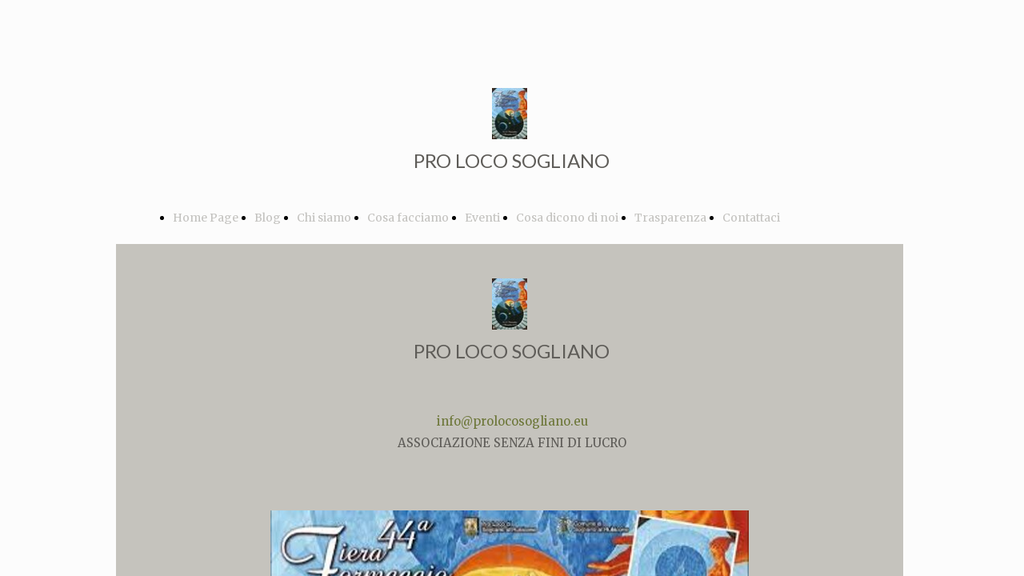

--- FILE ---
content_type: text/html; charset=UTF-8
request_url: https://www.prolocosogliano.eu/
body_size: 3429
content:
<!doctype html><html lang="it"> <head><title>Home Page - prolocosogliano</title><meta name="description" content="Sito ufficiale della Pro Loco di Sogliano" /><meta charset="utf-8" /><link rel="preconnect" href="https://static.supersite.aruba.it" crossorigin><link rel="dns-prefetch" href="https://static.supersite.aruba.it/"><link rel="preconnect" href="https://files.supersite.aruba.it"><meta property="og:title" content="Home Page - prolocosogliano"/><meta property="og:description" content="Sito ufficiale della Pro Loco di Sogliano" /><meta name="fragment" content="!"/><meta property="og:site_name" content="prolocosogliano"><meta property="og:url" content="https://www.prolocosogliano.eu/it/home"/> <meta name="twitter:title" content="Home Page - prolocosogliano"/> <meta name="twitter:description" content="Sito ufficiale della Pro Loco di Sogliano" /> <meta name="robots" content="all" /><meta name="revisit-after" content="10 days" /><meta name="viewport" content="width=1024" /><link rel="stylesheet" href="//editor.supersite.aruba.it/css/animations.css?v=444" /><style>.style_000000001{font-size:14px;font-family:Roboto; color:rgb(119,119,119);} .style_000000002{ font-size:16px; font-family:Roboto; color:rgb(255,255,255);} .style_000000003{ font-size:48px; font-family:Roboto; color:rgb(255,255,255);} .style_000000004{ font-size:16px; font-family:Roboto; color:rgb(33,33,33);} .style_000000006{ font-size:48px; font-family:Roboto; color:rgb(0,0,0);} .style_000000007{ font-size:14px; font-family:Roboto; color:rgb(255,255,255);} .style_000000005{ font-size:22px; font-family:Roboto; color:rgb(33,33,33);}</style><style>#mc5 a, #mc5 a:link, #mc5 a:active, #mc5 a:visited{ color: blue; text-decoration:none; transition: 0.2s all ease-in-out; -webkit-transition: 0.2s all ease-in-out; -moz-transition: 0.2s all ease-in-out; -ms-transition: 0.2s all ease-in-out; } #mc5 a:hover{ color: blue; text-decoration:none;}</style> <link id="fontstyle" href="/fontstyle.css?c=2553" rel="stylesheet" /><link href="https://fonts.googleapis.com/css?family=Lato:n,b,i,bi%7COpen+Sans:n,b,i,bi%7CMerriweather:n,b,i,bi&display=swap" rel="stylesheet" /> <link href="/public/favicon.png" rel="icon" type="image/x-icon" /><link rel="canonical" href="https://www.prolocosogliano.eu/"/><style>html{-webkit-text-size-adjust: 100%;}*{ margin:0;}#mc5 h1,#mc5 h2,#mc5 h3,#mc5 h4,#mc5 h5,#mc5 h6{font-weight: 400;}body, #website {font-size: 16px;overflow-x: hidden;overflow-y: hidden;overflow-y:auto;background: #FCFCFC;margin: 0;font-family:'Open Sans',sans-serif; position: absolute; top: 0px; left: 0px; width: 100%; height: 100%; -webkit-overflow-scrolling: touch;}div, span {max-height: 200000px;}.testoc{line-height: 1.2; vertical-align:top;}.testoc span > span > a, .testoc span > font > span > a {display:inline-block}body.flazioNoScroll{overflow: hidden !important;}body *::-webkit-scrollbar { width: 8px;}body *::-webkit-scrollbar-thumb { border-radius: 15px; background: rgba(153, 156, 161, 0.8);}body *::-webkit-scrollbar-track { border-radius: 5px; border: 1px solid rgba(255,255,255,0.1); background: rgba(0,0,0,0.1);} .yscrollbar { position: absolute; top: 0; right: 0; width: 10px; background: red; z-index:30000; -webkit-border-radius: 15px; -moz-border-radius: 15px; border-radius: 15px; /* Background */ background: rgba(0, 0, 0, 0.2); /* Border bottom light */ border-bottom: 1px solid rgba(255, 255, 255, 0.1); /* Inner top shadow */ -moz-box-shadow: inset 0 3px 5px rgba(0, 0, 0, 0.1); -webkit-box-shadow: inset 0 3px 5px rgba(0, 0, 0, 0.1); box-shadow: inset 0 3px 5px rgba(0, 0, 0, 0.1); } .yscroller { background: #bbd; position: relative; top: 0; left: 0; width:100%; height:70px; cursor: pointer; } .yscroller:hover { background: #bbd; position: relative; top: 0; left: 0; cursor: pointer; -webkit-border-radius: 15px; -moz-border-radius: 15px; border-radius: 15px; } .yscroller:active { background: #003399; position: relative; top: 0; left: 0; width:100%; height:70px; cursor: pointer; } body.overflow_recaptha{ height: auto !important; overflow: scroll !important;}div#mc5.popup:after { content: ""; position: fixed; display: block; background: rgba(0,0,0,0.6); width: 100%; height: 100%; top: 0px; left: 0px; z-index: 2000;} </style> <script src="https://static.supersite.aruba.it/cookieb/cb.js"></script> <script> let website_id = 490101; _sckFlazio = []; document.addEventListener("DOMContentLoaded", function() { let flaziocb = new FlazioCB(website_id, false, ''); }); </script> <script>window.requestUri = "?";window.pages_cache = 1;titoloSito = "prolocosogliano";function queueCookieFun(fun, type) { if(typeof _sckFlazio !== "undefined") _sckFlazio.push({"script": fun, "type": type}); else{ fun(); } }</script><style type='text/css' id='aruba'> h1,h2,h3,h4,h5,h6 { margin: 0; line-height: 1.2em; padding-bottom: .4em; font-weight: 600; } </style><script type="application/ld+json">{ "@context": "http://schema.org", "@type": "WebSite", "name": "prolocosogliano", "url": "http://www.prolocosogliano.eu"}</script> <link rel="preload" as="script" href="//static.supersite.aruba.it/js/jquery.js"><link rel="preload" as="script" href="//static.supersite.aruba.it/componenti/mainPushHF.js?version='225-207'"><script fetchpriority="high" src="//static.supersite.aruba.it/componenti/mainPushHF.js?version='225-207'"></script><script>window["flazioBasePath"] = "//static.supersite.aruba.it";window["custom_cookie_path"] = "https://static.supersite.aruba.it/cookieb";</script></head><body> <div id="website"> <link rel="stylesheet" href="//www.prolocosogliano.eu/customstyle.css"><script src="//flazio.org/componenti/js/jquery.js"></script><div id="aCC5" style="position:absolute; z-index:100; left: 50%; top: 0;"><div id="mc5" style="position:absolute; z-index:150; left: -500px; top: 0px;"><div data-type="footer" style="z-index:1;position:absolute; top:1837px;left:0px;width:100vw;height:55px"><div class="rettangolo" style="opacity:0;display:block; border-radius:0px;border-width:0px;border-color: #A19E99; background-color:#000000; width:100%; height:100%;"></div></div><div data-type="footer" style="z-index:998;position:absolute; top:1837px;left:166px;width:668px;height:47px"><p><span style="text-align:center;line-height:1.8;letter-spacing:normal;font-weight:400;text-shadow:none;" class="style_1668226936690652250">Piazza Matteotti 41</span><span style="text-align:center;line-height:1.8;letter-spacing:normal;font-weight:400;text-shadow:none;" class="style_1668226936690652250">Sogliano al Rubicone</span><span style="text-align:center;line-height:1.8;letter-spacing:normal;font-weight:400;text-shadow:none;" class="style_1668226936690652250">Italia</span><span style="text-align:center;line-height:1.8;letter-spacing:normal;font-weight:400;text-shadow:none;" class="style_1668226936690652250">47030 - CF e P.IVA 01926250406</span></p></div><div data-type="element" style="z-index:3;position:absolute; top:110px;left:475px;width:44px;height:64px"><a class="internal" href="/home"><img style="width:44px;height:64px" src="https://files.supersite.aruba.it/media/20367_7cbdcb3efdc240707319aa142798e13d2e5f50b1.jpeg/v1/w_0,h_64/7cbdcb3efdc240707319aa142798e13d2e5f50b1.jpg" alt="7cbdcb3efdc240707319aa142798e13d2e5f50b1" title="7cbdcb3efdc240707319aa142798e13d2e5f50b1" ></a></div><div data-type="element" style="z-index:996;position:absolute; top:184px;left:55px;width:889px;height:54px"><p style="text-align:center;" class="style_113698993201579500"><span style="text-align:center;line-height:1.42;letter-spacing:normal;font-weight:400;text-shadow:none;" class="style_1172094857724681000"><a href="home" style="line-height:1.42;text-align:center;letter-spacing:normal;font-weight:400;text-shadow:none;" class="style_1172094857724681000"><span style="line-height:1.42;text-align:center;letter-spacing:normal;font-weight:400;text-shadow:none;" class="style_1172094857724681000"> PRO LOCO SOGLIANO </span></a></span></p></div><div data-type="element" style="z-index:5;position:absolute; top:259px;left:36px;width:925px;height:26px"><div class="show-menu"> </div><ul style="font-size: 14px;font-family: Merriweather;display: flex;" class="nav menu"><li style="line-height:26px;margin-right: 0px;padding-right: 20px;"><a style="color: #C3C2BF;" title="Home Page" href="/" >Home Page</a></li><li style="line-height:26px;margin-right: 0px;padding-right: 20px;"><a style="color: #C3C2BF;" title="Blog" href="/blog" >Blog</a></li><li style="line-height:26px;margin-right: 0px;padding-right: 20px;"><a style="color: #C3C2BF;" title="Chi siamo" href="/chi-siamo" >Chi siamo</a></li><li style="line-height:26px;margin-right: 0px;padding-right: 20px;"><a style="color: #C3C2BF;" title="Cosa facciamo" href="/cosa-facciamo" >Cosa facciamo</a></li><li style="line-height:26px;margin-right: 0px;padding-right: 20px;"><a style="color: #C3C2BF;" title="Eventi" href="/eventi" >Eventi</a></li><li style="line-height:26px;margin-right: 0px;padding-right: 20px;"><a style="color: #C3C2BF;" title="Cosa dicono di noi" href="/cosa-dicono-di-noi" >Cosa dicono di noi</a></li><li style="line-height:26px;margin-right: 0px;padding-right: 20px;"><a style="color: #C3C2BF;" title="Trasparenza" href="/trasparenza" >Trasparenza</a></li><li style="line-height:26px;margin-right: 0px;padding-right: 20px;"><a style="color: #C3C2BF;" title="Contattaci" href="/contattaci" >Contattaci</a></li></ul></div><div data-type="element" style="z-index:6;position:absolute; top:305px;left:5px;width:984px;height:1532px"><div class="rettangolo" style="opacity:1;display:block; border-radius:0px;border-width:1px;border-color: #BEBCB5; background-color:#C5C3BD; width:100%; height:100%;"></div></div><div data-type="element" style="z-index:7;position:absolute; top:348px;left:475px;width:44px;height:64px"><a class="internal" href="/home"><img style="width:44px;height:64px" src="https://files.supersite.aruba.it/media/20367_7cbdcb3efdc240707319aa142798e13d2e5f50b1.jpeg/v1/w_0,h_64/7cbdcb3efdc240707319aa142798e13d2e5f50b1.jpg" alt="7cbdcb3efdc240707319aa142798e13d2e5f50b1" title="7cbdcb3efdc240707319aa142798e13d2e5f50b1" ></a></div><div data-type="element" style="z-index:992;position:absolute; top:422px;left:55px;width:889px;height:54px"><p style="text-align:center;" class="style_113698993201579500"><span style="text-align:center;line-height:1.42;letter-spacing:normal;font-weight:400;text-shadow:none;" class="style_1172094857724681000"><a href="home" style="line-height:1.42;text-align:center;letter-spacing:normal;font-weight:400;text-shadow:none;" class="style_1172094857724681000"><span style="line-height:1.42;text-align:center;letter-spacing:normal;font-weight:400;text-shadow:none;" class="style_1172094857724681000"> PRO LOCO SOGLIANO </span></a></span></p></div><div data-type="element" style="z-index:9;position:absolute; top:484px;left:431px;width:133px;height:1px"></div><div data-type="element" style="z-index:990;position:absolute; top:513px;left:166px;width:668px;height:47px"><p style="text-align:center;" class="style_113698993201579500"><span style="text-align:center;line-height:1.8;letter-spacing:normal;font-weight:400;text-shadow:none;" class="style_1966963733143026750"><a href="mailto:info@prolocosogliano.eu" style="line-height:1.8;text-align:center;letter-spacing:normal;font-weight:400;text-shadow:none;" class="style_1966963733143026750"><span style="line-height:1.8;text-align:center;letter-spacing:normal;font-weight:400;text-shadow:none;" class="style_1966963733143026750">info@prolocosogliano.eu</span></a></span></p></div><div data-type="element" style="z-index:989;position:absolute; top:540px;left:166px;width:668px;height:47px"><p style="text-align:center;" class="style_113698993201579500"><span style="line-height:1.8;text-align:center;letter-spacing:normal;font-weight:400;text-shadow:none;" class="style_1668226936690652250">ASSOCIAZIONE SENZA FINI DI LUCRO </span></p></div><div data-type="element" style="z-index:12;position:absolute; top:638px;left:198px;width:598px;height:229px"><img style="position:absolute; width:598px;height:229px" src="https://files.supersite.aruba.it/media/20367_a7a90772e35df81e61724c5d884e6eae49b82ef3.jpeg/v1/w_598,h_0/a7a90772e35df81e61724c5d884e6eae49b82ef3.jpg" alt="a7a90772e35df81e61724c5d884e6eae49b82ef3" title="a7a90772e35df81e61724c5d884e6eae49b82ef3" ></div><div data-type="element" style="z-index:987;position:absolute; top:897px;left:98px;width:803px;height:78px"><p style="line-height:1.86;text-align:start;letter-spacing:normal;font-weight:400;text-shadow:none;" class="style_3640201362379758000"><span style="line-height:1.86;text-align:start;letter-spacing:normal;font-weight:400;text-shadow:none;" class="style_3640201362379758000">La Pro Loco di Sogliano al Rubicone è una associazione senza fini di lucro costituita interamente da volontari. Ci anima la passione per la nostra terra e le nostre tradizioni.</span></p></div><div data-type="element" style="z-index:14;position:absolute; top:954px;left:98px;width:798px;height:598px"><img style="position:absolute; width:798px;height:598px" src="https://files.supersite.aruba.it/media/20367_4ac408cc2c015c1f5cae054b7dc74def4038d37f.jpeg/v1/w_798,h_0/4ac408cc2c015c1f5cae054b7dc74def4038d37f.jpg" alt="4ac408cc2c015c1f5cae054b7dc74def4038d37f" title="4ac408cc2c015c1f5cae054b7dc74def4038d37f" ></div><div data-type="element" style="z-index:15;position:absolute; top:1593px;left:649px;width:247px;height:42px"><div class="show-menu"> </div><ul style="font-size: 15px;font-family: Merriweather;" class="nav menu"><li style="line-height:42px;"><a style="color: #FFFFFF;" title="Comune di Sogliano al Rubicone" href="http://www.comune.sogliano.fc.it" >Comune di Sogliano al Rubicone</a></li></ul></div><div data-type="element" style="z-index:16;position:absolute; top:1742px;left:0px;width:100vw;height:55px"><div class="rettangolo" style="opacity:0;display:block; border-radius:0px;border-width:0px;border-color: #A19E99; background-color:#000000; width:100%; height:100%;"></div></div><div data-type="element" style="z-index:983;position:absolute; top:1742px;left:166px;width:668px;height:47px"><p><span style="text-align:center;line-height:1.8;letter-spacing:normal;font-weight:400;text-shadow:none;" class="style_1668226936690652250">Piazza Matteotti 41</span><span style="text-align:center;line-height:1.8;letter-spacing:normal;font-weight:400;text-shadow:none;" class="style_1668226936690652250">Sogliano al Rubicone</span><span style="text-align:center;line-height:1.8;letter-spacing:normal;font-weight:400;text-shadow:none;" class="style_1668226936690652250">Italia</span><span style="text-align:center;line-height:1.8;letter-spacing:normal;font-weight:400;text-shadow:none;" class="style_1668226936690652250">47030 - CF e P.IVA 01926250406</span></p></div></div></div> </div> <div id="fb_pixel"></div> <script> function getCookie(cname) { var name = cname + "="; var ca = document.cookie.split(';'); for (var i = 0; i < ca.length; i++) { var c = ca[i]; while (c.charAt(0) == ' ') c = c.substring(1); if (c.indexOf(name) == 0) return c.substring(name.length, c.length); } return "";}; </script> </body></html>

--- FILE ---
content_type: text/css
request_url: https://www.prolocosogliano.eu/fontstyle.css?c=2553
body_size: 175
content:
.style_1172094857724681000{font-family:Lato;font-size:24px;color:rgb(94, 92, 88);}.style_113698993201579500{font-family:Open Sans;font-size:16px;color:rgb(0, 0, 0);}.style_1668226936690652250{font-family:Merriweather;font-size:15px;color:rgb(94, 92, 88);}.style_3640201362379758000{font-family:Merriweather;font-size:14px;color:rgb(161, 158, 153);}.style_3196869349085280000{font-family:Lato;font-size:28px;color:rgb(94, 92, 88);}.style_1099916728079317500{font-family:Merriweather;font-size:20px;color:rgb(161, 158, 153);}.style_2515535586568620000{font-family:Lato;font-size:26px;color:rgb(94, 92, 88);}.style_3568965863102747250{font-family:Merriweather;font-size:18px;color:rgb(161, 158, 153);}.style_3648650639678847000{font-family:Merriweather;font-size:30px;color:rgb(192, 145, 0);}.style_2079710167608900750{font-family:Merriweather;font-size:18px;color:rgb(0, 0, 0);}.style_2301667999530900000{font-family:Merriweather;font-size:14px;color:rgb(0, 0, 0);}.style_1966963733143026750{font-family:Merriweather;font-size:15px;color:rgb(109, 119, 57);}.style_86558432670822750{font-family:Merriweather;font-size:10px;color:rgb(161, 158, 153);}